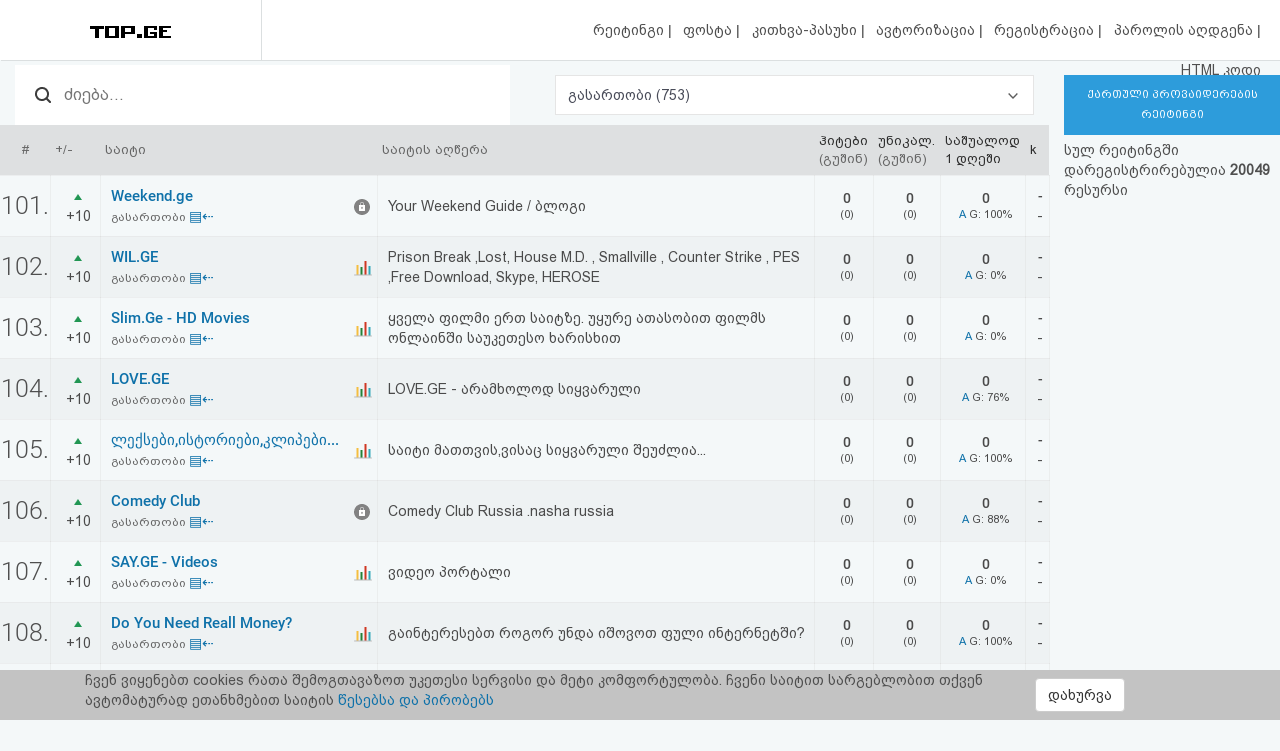

--- FILE ---
content_type: text/html; charset=UTF-8
request_url: https://top.ge/cat/18/91286/%E1%83%92%E1%83%90%E1%83%A1%E1%83%90%E1%83%A0%E1%83%97%E1%83%9D%E1%83%91%E1%83%98
body_size: 10429
content:
<!DOCTYPE html>
<head>
  <!-- no cache headers -->
  <meta http-equiv="Pragma" content="no-cache">
  <meta http-equiv="Expires" content="-1">
  <meta http-equiv="Cache-Control" content="no-cache">
  <!-- end no cache headers -->
  <meta name="viewport" content="width=device-width, initial-scale=1">
  <meta name="keywords" content="TOP.GE - Rating">
  <meta name="description" content="TOP.GE - Rating">
  <meta og:image="description" content="TOP.GE - Rating">
  <meta name="propeller" content="4b950770898f63d3b424aa9adddb0f08">
  <meta property="og:url" content="http://top.ge/cat/18/91286/%E1%83%92%E1%83%90%E1%83%A1%E1%83%90%E1%83%A0%E1%83%97%E1%83%9D%E1%83%91%E1%83%98" />
  <meta property="og:type" content="website" />
  <meta property="og:title" content="TOP.GE გასართობი" />
  <meta property="og:description" content="TOP.GE - Rating" />
  <meta property="og:image" content="http://top.ge/meta_f.png" />
  <title>TOP.GE გასართობი</title>
  <meta http-equiv="Content-Type" content="text/html; charset=utf-8">
  <meta property="fb:admins" content="1572412863" />
  <link rel="apple-touch-icon" sizes="180x180" href="/source/favs/apple-touch-icon.png">
  <link rel="icon" type="image/png" sizes="32x32" href="/source/favs/favicon-32x32.png">
  <link rel="icon" type="image/png" sizes="16x16" href="/source/favs/favicon-16x16.png">
  <link rel="manifest" href="/source/favs/site.webmanifest">
  <link rel="mask-icon" href="/source/favs/safari-pinned-tab.svg" color="#5bbad5">
  <meta name="msapplication-TileColor" content="#da532c">
  <meta name="theme-color" content="#ffffff">
  <link href="/source/css/bootstrap.min.css" rel="stylesheet">
  <link rel="stylesheet" type="text/css" href="/source/bootstrap-select-1.12.4/css/bootstrap-select.min.css">
  <link rel="stylesheet" type="text/css" href="/source/owl/owl.carousel.css">
  <link rel="stylesheet" type="text/css" href="/source/css/style.css">
  <link rel="stylesheet" type="text/css" href="/source/css/responsive.css">
  <script type="text/javascript" src="/source/js/jquery-2.2.4.min.js"></script>
  <link rel="stylesheet" href="/source/css/jquery-ui.css">
  <script src="https://code.jquery.com/ui/1.12.1/jquery-ui.js"></script>

    <script src="https://cdn.admixer.net/scripts3/loader2.js" async
        data-inv="//inv-nets.admixer.net/"
        data-r="single"
	data-sender="admixer"
        data-bundle="desktop">
    </script>


  <style type="text/css">

</style>
</head>
<body>
  <div class="cover_mn_bg"></div>
  <div class="top_banner_holder">

  </div>
  <header class="top_header hidden-xs" style="margin-bottom: 5px;">
    <div class="rectangle_3">
      <a href="/"><img src="/source/img/logo.gif"></a>
    </div>
    <div class="rectangle_2">

    </div>
    <div class="rectangle_1">
      <ul class="pg1">
        <li><a href="/"> რეიტინგი </a> | </li>
        <li><a target="_blank" href="https://mail.top.ge/mail/"> ფოსტა </a> | </li>
        <li><a href="/faq"> კითხვა-პასუხი </a> | </li>
                  <li><a href="/login"> ავტორიზაცია </a> | </li>
          <li><a href="/register/step_one"> რეგისტრაცია </a> | </li>
          <li><a href="/recover_password"> პაროლის აღდგენა </a> |</li>
                <li><a href="/html_code"> HTML კოდი </a></li>
      </ul>
    </div>
  </header>
  <div class="hidden-xs">
    

<!-- <div style="display: flex; justify-content: center; width: 100%;"> -->
<!-- <iframe frameborder="0" scrolling="no" style="border: none;width: 100%;" src="https://open5.myvideo.ge/delivery/afrs.php?zoneid=228"></iframe> -->

	<div style="max-width: 100%; justify-content: center; box-sizing: border-box;">
<!--	<div style="width: 100%"> -->
<!--	<div style="justify-content: center;"> -->
	

	<!--
	<script type="text/javascript" src="https://adx.adform.net/adx/?mid=1634568&rnd=1802410"></script>
	-->

	<!--
	<script src="https://cdn.admixer.net/scripts3/loader2.js" async
        data-sender="admixer"
        data-inv="//inv-nets.admixer.net/"
        data-r="always"
        data-bundle="desktop"></script>
<div id="admixer_async_545884626" data-zone="272f3b77-8ab4-4fab-85b6-dfdf0571a9a4" data-sender="admixer"></div>
<script>(window.globalAmlAds = window.globalAmlAds || []).push('admixer_async_545884626')</script>
	-->


<!--  /*  es aris baneris kodi romelsac gamoakvs img baneri   */ -->
<a href='https://sab.fast.ge/www/delivery/ck.php?oaparams=2__bannerid=946__zoneid=55__cb=7107bae3b7__oadest=https%3A%2F%2Frehost.ge%2Fchristmas-2026%2F%3Futm_source%3Dtopge2026%26utm_campaign%3Dny2026%26utm_medium%3Dreferral' target='_blank'><img src='https://sab.fast.ge/www/delivery/avw.php?zoneid=55&amp;cb=7511621&amp;n=ad1d94ef' border='0' width='100%' alt='' /></a>


	</div>
<!-- </div> -->

  </div>
  <div id="mySidenav" class="sidenav">
        <ul>
      <li style="height: 0"><a href="javascript:void(0)" class="closebtn" onclick="closeNav()"></a></li>
            <li><a  href="/"> რეიტინგი (მთავარი) </a></li>
      <!-- <li><a  href="#"> კატეგორიები </a></li> -->
      <li><a target="_blank" href="https://mail.top.ge/mail/"> ფოსტა </a></li>
      <li><a  href="/faq"> კითხვა-პასუხი </a></li>
              <li><a  href="/login"> ავტორიზაცია </a></li>
        <li><a  href="/register/step_one"> რეგისტრაცია </a></li>
        <li><a  href="/recover_password"> პაროლის აღდგენა </a></li>
            <li><a  href="/html_code"> HTML კოდი </a></li>
      <li><a  href="/legal"> სალიცენზიო შეთანხმება და პასუხისმგებლობის უარყოფა </a></li>
    </ul>
  </div>

  <div class="row mobs_ls hidden-lg">
    <div class="srs_s">
      <div class="col-xs-2">
        <span onclick="openNav()">
          <div class="burger_menu">
            <div class="bar1"></div>
            <div class="bar2"></div>
            <div class="bar3"></div>
          </div>
        </span>
      </div>
      <div class="col-xs-8">
        <a href="/" class="hdr_lgs"><h3><img src="/source/img/logo.gif"></h3></a>
      </div>
      <div class="col-xs-2">
        <label for="search_input" class="btn-srch search-button">
          <img style="line-height: normal;" src="/source/img/search.svg">
          <span>ძიება</span>
        </label>
      </div>
      <div id="search_holder" class="">
        <div class="flex align-items--center">
          <a class="close-search">
            <img src="/source/img/search-close.svg">
          </a>
          <form action="/search" id="search_form" method="GET">
            <input type="text" class="search_input" id="search_input" placeholder=" საძიებო სიტყვა ან ფრაზა" name="q" value="">
          </form>
          <div class="clear-search">
            <img src="/source/img/close.svg" width="12">
          </div>
        </div>
      </div>
    </div>
  </div>
      <script type="text/javascript" src="/source/default.js"></script>
  <script language="JavaScript">
    function where_more(x,y,ip) {
      window.open("/where_morea/"+ip, "wheremore", "toolbar=no,scrollbars=yes,resizable=yes,width="+x+",height="+y);
    }
  </script>
  <script language="JavaScript">
    function hist_complete(x,y,ip) {
      window.open("hist_complete.php?ID="+ip, "wheremore", "toolbar=no,scrollbars=yes,resizable=yes,width="+x+",height="+y);
    }
  </script>

  <script>
    $( function() {
      $( "#accordion" ).accordion({
        collapsible: true
      });
    } );
  </script>
  <section class="content-wrapper">

<!-- <table cellspacing="1" cellpadding="0" bgcolor="#9f9f9f" width="99%"><tr><td>
	<table bgcolor="#F7F7F7" border="0" cellpadding="3" width="100%">
	<tr><td align='left' ><font class='bef'>
	<a href="index.php"><b>TOP.GE</b></a> -> <a href="index.php?h=91286"><b>რეიტინგი</b></a> -> <font class='catname'>კატეგორია: გასართობი</font>
	</td>
	</tr>
</table>
</td></tr></table> -->
<!--  dziritadi statistikis cxrili -->
    <div class="row" style="margin-right: 0;">
      <div class="col-md-10 col-xs-12 padding_0">
        <div class="raiting_header csl_res">
          <div class="col-md-6 hidden-xs inp_desc">
       <form name="search" method="get" accept-charset="utf-8" action="/search">
      <input class="search_top_inp" type="text" name="q" size="20" placeholder="ძიება..." value="" autocomplete="off">
    </form>
      
    </div>
    <div class="col-md-6 padding_0 col-xs-12"> 
      <select name="category_select" class="selectpicker category_select">
        <option  value="/"> <a href="/"> ყველა </a> (<b>20049</b>) </option><option  value="/category/0/%E1%83%A1%E1%83%AE%E1%83%95%E1%83%90%E1%83%93%E1%83%90%E1%83%A1%E1%83%AE%E1%83%95%E1%83%90"> <a href="/category/0/%E1%83%A1%E1%83%AE%E1%83%95%E1%83%90%E1%83%93%E1%83%90%E1%83%A1%E1%83%AE%E1%83%95%E1%83%90"> სხვადასხვა </a> (<b>3134</b>) </option><option  value="/category/1/%E1%83%A1%E1%83%90%E1%83%A5%E1%83%90%E1%83%A0%E1%83%97%E1%83%95%E1%83%94%E1%83%9A%E1%83%9D+%E1%83%93%E1%83%90+%E1%83%A0%E1%83%94%E1%83%92%E1%83%98%E1%83%9D%E1%83%9C%E1%83%94%E1%83%91%E1%83%98"> <a href="/category/1/%E1%83%A1%E1%83%90%E1%83%A5%E1%83%90%E1%83%A0%E1%83%97%E1%83%95%E1%83%94%E1%83%9A%E1%83%9D+%E1%83%93%E1%83%90+%E1%83%A0%E1%83%94%E1%83%92%E1%83%98%E1%83%9D%E1%83%9C%E1%83%94%E1%83%91%E1%83%98"> საქართველო და რეგიონები </a> (<b>308</b>) </option><option  value="/category/2/%E1%83%9B%E1%83%97%E1%83%90%E1%83%95%E1%83%A0%E1%83%9D%E1%83%91%E1%83%90%2C+%E1%83%A1%E1%83%90%E1%83%9B%E1%83%98%E1%83%9C%E1%83%98%E1%83%A1%E1%83%A2%E1%83%A0%E1%83%9D%E1%83%94%E1%83%91%E1%83%98%2C+%E1%83%93%E1%83%94%E1%83%9E%E1%83%90%E1%83%A0%E1%83%A2%E1%83%90%E1%83%9B%E1%83%94%E1%83%9C%E1%83%A2%E1%83%94%E1%83%91%E1%83%98"> <a href="/category/2/%E1%83%9B%E1%83%97%E1%83%90%E1%83%95%E1%83%A0%E1%83%9D%E1%83%91%E1%83%90%2C+%E1%83%A1%E1%83%90%E1%83%9B%E1%83%98%E1%83%9C%E1%83%98%E1%83%A1%E1%83%A2%E1%83%A0%E1%83%9D%E1%83%94%E1%83%91%E1%83%98%2C+%E1%83%93%E1%83%94%E1%83%9E%E1%83%90%E1%83%A0%E1%83%A2%E1%83%90%E1%83%9B%E1%83%94%E1%83%9C%E1%83%A2%E1%83%94%E1%83%91%E1%83%98"> მთავრობა, სამინისტროები, დეპარტამენტები </a> (<b>146</b>) </option><option  value="/category/3/%E1%83%A1%E1%83%90%E1%83%94%E1%83%9A%E1%83%A9%E1%83%9D%E1%83%94%E1%83%91%E1%83%98"> <a href="/category/3/%E1%83%A1%E1%83%90%E1%83%94%E1%83%9A%E1%83%A9%E1%83%9D%E1%83%94%E1%83%91%E1%83%98"> საელჩოები </a> (<b>1</b>) </option><option  value="/category/4/%E1%83%91%E1%83%98%E1%83%96%E1%83%9C%E1%83%94%E1%83%A1%E1%83%98%2C+%E1%83%99%E1%83%9D%E1%83%9B%E1%83%94%E1%83%A0%E1%83%AA%E1%83%98%E1%83%90%2C+%E1%83%A0%E1%83%94%E1%83%99%E1%83%9A%E1%83%90%E1%83%9B%E1%83%90"> <a href="/category/4/%E1%83%91%E1%83%98%E1%83%96%E1%83%9C%E1%83%94%E1%83%A1%E1%83%98%2C+%E1%83%99%E1%83%9D%E1%83%9B%E1%83%94%E1%83%A0%E1%83%AA%E1%83%98%E1%83%90%2C+%E1%83%A0%E1%83%94%E1%83%99%E1%83%9A%E1%83%90%E1%83%9B%E1%83%90"> ბიზნესი, კომერცია, რეკლამა </a> (<b>1632</b>) </option><option  value="/category/5/%E1%83%91%E1%83%90%E1%83%9C%E1%83%99%E1%83%94%E1%83%91%E1%83%98+%E1%83%93%E1%83%90+%E1%83%A4%E1%83%98%E1%83%9C%E1%83%90%E1%83%9C%E1%83%A1%E1%83%94%E1%83%91%E1%83%98"> <a href="/category/5/%E1%83%91%E1%83%90%E1%83%9C%E1%83%99%E1%83%94%E1%83%91%E1%83%98+%E1%83%93%E1%83%90+%E1%83%A4%E1%83%98%E1%83%9C%E1%83%90%E1%83%9C%E1%83%A1%E1%83%94%E1%83%91%E1%83%98"> ბანკები და ფინანსები </a> (<b>117</b>) </option><option  value="/category/6/%E1%83%99%E1%83%9D%E1%83%9B%E1%83%9E%E1%83%90%E1%83%9C%E1%83%98%E1%83%94%E1%83%91%E1%83%98"> <a href="/category/6/%E1%83%99%E1%83%9D%E1%83%9B%E1%83%9E%E1%83%90%E1%83%9C%E1%83%98%E1%83%94%E1%83%91%E1%83%98"> კომპანიები </a> (<b>635</b>) </option><option  value="/category/7/%E1%83%A1%E1%83%90%E1%83%9B%E1%83%90%E1%83%A0%E1%83%97%E1%83%90%E1%83%9A%E1%83%98%2C+%E1%83%90%E1%83%A0%E1%83%90%E1%83%A1%E1%83%90%E1%83%9B%E1%83%97%E1%83%90%E1%83%95%E1%83%A0%E1%83%9D%E1%83%91%E1%83%9D+%E1%83%9D%E1%83%A0%E1%83%92%E1%83%90%E1%83%9C%E1%83%98%E1%83%96%E1%83%90%E1%83%AA%E1%83%98%E1%83%94%E1%83%91%E1%83%98%2C+%E1%83%90%E1%83%A1%E1%83%9D%E1%83%AA%E1%83%98%E1%83%90%E1%83%AA%E1%83%98%E1%83%94%E1%83%91%E1%83%98%2C+%E1%83%99%E1%83%90%E1%83%95%E1%83%A8%E1%83%98%E1%83%A0%E1%83%94%E1%83%91%E1%83%98"> <a href="/category/7/%E1%83%A1%E1%83%90%E1%83%9B%E1%83%90%E1%83%A0%E1%83%97%E1%83%90%E1%83%9A%E1%83%98%2C+%E1%83%90%E1%83%A0%E1%83%90%E1%83%A1%E1%83%90%E1%83%9B%E1%83%97%E1%83%90%E1%83%95%E1%83%A0%E1%83%9D%E1%83%91%E1%83%9D+%E1%83%9D%E1%83%A0%E1%83%92%E1%83%90%E1%83%9C%E1%83%98%E1%83%96%E1%83%90%E1%83%AA%E1%83%98%E1%83%94%E1%83%91%E1%83%98%2C+%E1%83%90%E1%83%A1%E1%83%9D%E1%83%AA%E1%83%98%E1%83%90%E1%83%AA%E1%83%98%E1%83%94%E1%83%91%E1%83%98%2C+%E1%83%99%E1%83%90%E1%83%95%E1%83%A8%E1%83%98%E1%83%A0%E1%83%94%E1%83%91%E1%83%98"> სამართალი, არასამთავრობო ორგანიზაციები, ასოციაციები, კავშირები </a> (<b>454</b>) </option><option  value="/category/8/%E1%83%98%E1%83%9C%E1%83%A2%E1%83%94%E1%83%A0%E1%83%9C%E1%83%94%E1%83%A2%E1%83%98"> <a href="/category/8/%E1%83%98%E1%83%9C%E1%83%A2%E1%83%94%E1%83%A0%E1%83%9C%E1%83%94%E1%83%A2%E1%83%98"> ინტერნეტი </a> (<b>1058</b>) </option><option  value="/category/9/%E1%83%99%E1%83%9D%E1%83%9B%E1%83%9E%E1%83%98%E1%83%A3%E1%83%A2%E1%83%94%E1%83%A0%E1%83%94%E1%83%91%E1%83%98"> <a href="/category/9/%E1%83%99%E1%83%9D%E1%83%9B%E1%83%9E%E1%83%98%E1%83%A3%E1%83%A2%E1%83%94%E1%83%A0%E1%83%94%E1%83%91%E1%83%98"> კომპიუტერები </a> (<b>417</b>) </option><option  value="/category/10/%E1%83%9B%E1%83%9D%E1%83%9B%E1%83%A1%E1%83%90%E1%83%AE%E1%83%A3%E1%83%A0%E1%83%94%E1%83%91%E1%83%90"> <a href="/category/10/%E1%83%9B%E1%83%9D%E1%83%9B%E1%83%A1%E1%83%90%E1%83%AE%E1%83%A3%E1%83%A0%E1%83%94%E1%83%91%E1%83%90"> მომსახურება </a> (<b>1097</b>) </option><option  value="/category/11/%E1%83%B0%E1%83%9D%E1%83%A1%E1%83%A2%E1%83%98%E1%83%9C%E1%83%92%E1%83%98+%E1%83%93%E1%83%90+%E1%83%98%E1%83%9C%E1%83%A2%E1%83%94%E1%83%A0%E1%83%9C%E1%83%94%E1%83%A2+%E1%83%9E%E1%83%A0%E1%83%9D%E1%83%95%E1%83%90%E1%83%98%E1%83%93%E1%83%94%E1%83%A0%E1%83%94%E1%83%91%E1%83%98"> <a href="/category/11/%E1%83%B0%E1%83%9D%E1%83%A1%E1%83%A2%E1%83%98%E1%83%9C%E1%83%92%E1%83%98+%E1%83%93%E1%83%90+%E1%83%98%E1%83%9C%E1%83%A2%E1%83%94%E1%83%A0%E1%83%9C%E1%83%94%E1%83%A2+%E1%83%9E%E1%83%A0%E1%83%9D%E1%83%95%E1%83%90%E1%83%98%E1%83%93%E1%83%94%E1%83%A0%E1%83%94%E1%83%91%E1%83%98"> ჰოსტინგი და ინტერნეტ პროვაიდერები </a> (<b>154</b>) </option><option  value="/category/12/%E1%83%94%E1%83%9A%E1%83%94%E1%83%A5%E1%83%A2%E1%83%A0%E1%83%9D%E1%83%9C%E1%83%A3%E1%83%9A%E1%83%98+%E1%83%99%E1%83%9D%E1%83%9B%E1%83%94%E1%83%A0%E1%83%AA%E1%83%98%E1%83%90"> <a href="/category/12/%E1%83%94%E1%83%9A%E1%83%94%E1%83%A5%E1%83%A2%E1%83%A0%E1%83%9D%E1%83%9C%E1%83%A3%E1%83%9A%E1%83%98+%E1%83%99%E1%83%9D%E1%83%9B%E1%83%94%E1%83%A0%E1%83%AA%E1%83%98%E1%83%90"> ელექტრონული კომერცია </a> (<b>841</b>) </option><option  value="/category/13/%E1%83%93%E1%83%98%E1%83%96%E1%83%90%E1%83%98%E1%83%9C%E1%83%98"> <a href="/category/13/%E1%83%93%E1%83%98%E1%83%96%E1%83%90%E1%83%98%E1%83%9C%E1%83%98"> დიზაინი </a> (<b>494</b>) </option><option  value="/category/14/%E1%83%9B%E1%83%A0%E1%83%94%E1%83%AC%E1%83%95%E1%83%94%E1%83%9A%E1%83%9D%E1%83%91%E1%83%90+%E1%83%93%E1%83%90+%E1%83%A2%E1%83%94%E1%83%A5%E1%83%9C%E1%83%9D%E1%83%9A%E1%83%9D%E1%83%92%E1%83%98%E1%83%94%E1%83%91%E1%83%98"> <a href="/category/14/%E1%83%9B%E1%83%A0%E1%83%94%E1%83%AC%E1%83%95%E1%83%94%E1%83%9A%E1%83%9D%E1%83%91%E1%83%90+%E1%83%93%E1%83%90+%E1%83%A2%E1%83%94%E1%83%A5%E1%83%9C%E1%83%9D%E1%83%9A%E1%83%9D%E1%83%92%E1%83%98%E1%83%94%E1%83%91%E1%83%98"> მრეწველობა და ტექნოლოგიები </a> (<b>332</b>) </option><option  value="/category/15/%E1%83%92%E1%83%90%E1%83%93%E1%83%90%E1%83%96%E1%83%98%E1%83%93%E1%83%95%E1%83%90"> <a href="/category/15/%E1%83%92%E1%83%90%E1%83%93%E1%83%90%E1%83%96%E1%83%98%E1%83%93%E1%83%95%E1%83%90"> გადაზიდვა </a> (<b>152</b>) </option><option  value="/category/16/%E1%83%9B%E1%83%9D%E1%83%92%E1%83%96%E1%83%90%E1%83%A3%E1%83%A0%E1%83%9D%E1%83%91%E1%83%90+%E1%83%93%E1%83%90+%E1%83%A1%E1%83%90%E1%83%A1%E1%83%A2%E1%83%A3%E1%83%9B%E1%83%A0%E1%83%9D%E1%83%94%E1%83%91%E1%83%98"> <a href="/category/16/%E1%83%9B%E1%83%9D%E1%83%92%E1%83%96%E1%83%90%E1%83%A3%E1%83%A0%E1%83%9D%E1%83%91%E1%83%90+%E1%83%93%E1%83%90+%E1%83%A1%E1%83%90%E1%83%A1%E1%83%A2%E1%83%A3%E1%83%9B%E1%83%A0%E1%83%9D%E1%83%94%E1%83%91%E1%83%98"> მოგზაურობა და სასტუმროები </a> (<b>973</b>) </option><option  value="/category/17/%E1%83%9B%E1%83%94%E1%83%AA%E1%83%9C%E1%83%98%E1%83%94%E1%83%A0%E1%83%94%E1%83%91%E1%83%90+%E1%83%93%E1%83%90+%E1%83%92%E1%83%90%E1%83%9C%E1%83%90%E1%83%97%E1%83%9A%E1%83%94%E1%83%91%E1%83%90"> <a href="/category/17/%E1%83%9B%E1%83%94%E1%83%AA%E1%83%9C%E1%83%98%E1%83%94%E1%83%A0%E1%83%94%E1%83%91%E1%83%90+%E1%83%93%E1%83%90+%E1%83%92%E1%83%90%E1%83%9C%E1%83%90%E1%83%97%E1%83%9A%E1%83%94%E1%83%91%E1%83%90"> მეცნიერება და განათლება </a> (<b>993</b>) </option><option selected="" value="/category/18/%E1%83%92%E1%83%90%E1%83%A1%E1%83%90%E1%83%A0%E1%83%97%E1%83%9D%E1%83%91%E1%83%98"> <a href="/category/18/%E1%83%92%E1%83%90%E1%83%A1%E1%83%90%E1%83%A0%E1%83%97%E1%83%9D%E1%83%91%E1%83%98"> გასართობი </a> (<b>753</b>) </option><option  value="/category/19/%E1%83%97%E1%83%90%E1%83%9B%E1%83%90%E1%83%A8%E1%83%94%E1%83%91%E1%83%98"> <a href="/category/19/%E1%83%97%E1%83%90%E1%83%9B%E1%83%90%E1%83%A8%E1%83%94%E1%83%91%E1%83%98"> თამაშები </a> (<b>993</b>) </option><option  value="/category/20/%E1%83%9B%E1%83%A3%E1%83%A1%E1%83%98%E1%83%99%E1%83%90"> <a href="/category/20/%E1%83%9B%E1%83%A3%E1%83%A1%E1%83%98%E1%83%99%E1%83%90"> მუსიკა </a> (<b>279</b>) </option><option  value="/category/21/%E1%83%A1%E1%83%9E%E1%83%9D%E1%83%A0%E1%83%A2%E1%83%98"> <a href="/category/21/%E1%83%A1%E1%83%9E%E1%83%9D%E1%83%A0%E1%83%A2%E1%83%98"> სპორტი </a> (<b>856</b>) </option><option  value="/category/22/%E1%83%91%E1%83%90%E1%83%95%E1%83%A8%E1%83%95%E1%83%94%E1%83%91%E1%83%98"> <a href="/category/22/%E1%83%91%E1%83%90%E1%83%95%E1%83%A8%E1%83%95%E1%83%94%E1%83%91%E1%83%98"> ბავშვები </a> (<b>115</b>) </option><option  value="/category/23/%E1%83%90%E1%83%95%E1%83%A2%E1%83%9D+%E1%83%9B%E1%83%9D%E1%83%A2%E1%83%9D"> <a href="/category/23/%E1%83%90%E1%83%95%E1%83%A2%E1%83%9D+%E1%83%9B%E1%83%9D%E1%83%A2%E1%83%9D"> ავტო მოტო </a> (<b>556</b>) </option><option  value="/category/24/Adult"> <a href="/category/24/Adult"> Adult </a> (<b>52</b>) </option><option  value="/category/25/%E1%83%9E%E1%83%98%E1%83%A0%E1%83%90%E1%83%93%E1%83%98+%E1%83%92%E1%83%95%E1%83%94%E1%83%A0%E1%83%93%E1%83%94%E1%83%91%E1%83%98+%E1%83%93%E1%83%90+%E1%83%91%E1%83%9A%E1%83%9D%E1%83%92%E1%83%94%E1%83%91%E1%83%98"> <a href="/category/25/%E1%83%9E%E1%83%98%E1%83%A0%E1%83%90%E1%83%93%E1%83%98+%E1%83%92%E1%83%95%E1%83%94%E1%83%A0%E1%83%93%E1%83%94%E1%83%91%E1%83%98+%E1%83%93%E1%83%90+%E1%83%91%E1%83%9A%E1%83%9D%E1%83%92%E1%83%94%E1%83%91%E1%83%98"> პირადი გვერდები და ბლოგები </a> (<b>546</b>) </option><option  value="/category/26/%E1%83%99%E1%83%A3%E1%83%9A%E1%83%A2%E1%83%A3%E1%83%A0%E1%83%90%2C+%E1%83%AE%E1%83%94%E1%83%9A%E1%83%9D%E1%83%95%E1%83%9C%E1%83%94%E1%83%91%E1%83%90%2C+%E1%83%9A%E1%83%98%E1%83%A2%E1%83%94%E1%83%A0%E1%83%90%E1%83%A2%E1%83%A3%E1%83%A0%E1%83%90%2C+%E1%83%98%E1%83%A1%E1%83%A2%E1%83%9D%E1%83%A0%E1%83%98%E1%83%90"> <a href="/category/26/%E1%83%99%E1%83%A3%E1%83%9A%E1%83%A2%E1%83%A3%E1%83%A0%E1%83%90%2C+%E1%83%AE%E1%83%94%E1%83%9A%E1%83%9D%E1%83%95%E1%83%9C%E1%83%94%E1%83%91%E1%83%90%2C+%E1%83%9A%E1%83%98%E1%83%A2%E1%83%94%E1%83%A0%E1%83%90%E1%83%A2%E1%83%A3%E1%83%A0%E1%83%90%2C+%E1%83%98%E1%83%A1%E1%83%A2%E1%83%9D%E1%83%A0%E1%83%98%E1%83%90"> კულტურა, ხელოვნება, ლიტერატურა, ისტორია </a> (<b>572</b>) </option><option  value="/category/27/%E1%83%AF%E1%83%90%E1%83%9C%E1%83%9B%E1%83%A0%E1%83%97%E1%83%94%E1%83%9A%E1%83%9D%E1%83%91%E1%83%90+%E1%83%93%E1%83%90+%E1%83%9B%E1%83%94%E1%83%93%E1%83%98%E1%83%AA%E1%83%98%E1%83%9C%E1%83%90"> <a href="/category/27/%E1%83%AF%E1%83%90%E1%83%9C%E1%83%9B%E1%83%A0%E1%83%97%E1%83%94%E1%83%9A%E1%83%9D%E1%83%91%E1%83%90+%E1%83%93%E1%83%90+%E1%83%9B%E1%83%94%E1%83%93%E1%83%98%E1%83%AA%E1%83%98%E1%83%9C%E1%83%90"> ჯანმრთელობა და მედიცინა </a> (<b>573</b>) </option><option  value="/category/28/%E1%83%90%E1%83%AE%E1%83%90%E1%83%9A%E1%83%98+%E1%83%90%E1%83%9B%E1%83%91%E1%83%94%E1%83%91%E1%83%98%2C+%E1%83%9B%E1%83%94%E1%83%93%E1%83%98%E1%83%90%2C+%E1%83%A2%E1%83%94%E1%83%9A%E1%83%94%E1%83%95%E1%83%98%E1%83%96%E1%83%98%E1%83%90%2C+%E1%83%A0%E1%83%90%E1%83%93%E1%83%98%E1%83%9D"> <a href="/category/28/%E1%83%90%E1%83%AE%E1%83%90%E1%83%9A%E1%83%98+%E1%83%90%E1%83%9B%E1%83%91%E1%83%94%E1%83%91%E1%83%98%2C+%E1%83%9B%E1%83%94%E1%83%93%E1%83%98%E1%83%90%2C+%E1%83%A2%E1%83%94%E1%83%9A%E1%83%94%E1%83%95%E1%83%98%E1%83%96%E1%83%98%E1%83%90%2C+%E1%83%A0%E1%83%90%E1%83%93%E1%83%98%E1%83%9D"> ახალი ამბები, მედია, ტელევიზია, რადიო </a> (<b>1537</b>) </option><option  value="/category/29/%E1%83%9E%E1%83%9D%E1%83%9A%E1%83%98%E1%83%A2%E1%83%98%E1%83%99%E1%83%90"> <a href="/category/29/%E1%83%9E%E1%83%9D%E1%83%9A%E1%83%98%E1%83%A2%E1%83%98%E1%83%99%E1%83%90"> პოლიტიკა </a> (<b>118</b>) </option><option  value="/category/30/%E1%83%A0%E1%83%94%E1%83%9A%E1%83%98%E1%83%92%E1%83%98%E1%83%90"> <a href="/category/30/%E1%83%A0%E1%83%94%E1%83%9A%E1%83%98%E1%83%92%E1%83%98%E1%83%90"> რელიგია </a> (<b>161</b>) </option>      </select> 
    </div>
</div>  
<div class="raiting_holder">
  <table class="raiting_table">
    <thead>
      <tr>
        <td>
          #
        </td>
        <td>
          +/-
        </td>
        <td>
          საიტი
        </td>
        <td>

        </td>
        <td class="hidden-xs ipad_hidden">
          საიტის აღწერა
        </td>
        <td class="hidden-xs">
          <span class="black_txt">ჰიტები</span>
          <br>
          (გუშინ)
        </td>
        <td>
          <span class="black_txt">უნიკალ.</span>
          <br>
          (გუშინ)
        </td>
        <td class="hidden-xs">
          <span class="black_txt">
            საშუალოდ
            <br>
            1 დღეში
          </span>
        </td>
        <td class="hidden-xs ipad_hidden">
          <span class="black_txt">k</span>
        </td>
      </tr>
    </thead>
    
      <tr  style='background-color:transparent;' id='st_30300'>
      <td class=' row_id' >
      <a name='30300'></a>
      101.
      </td>
      <td class=' tr_middle tr_paddings text_center' style='width:50px;'>
      <img src="/source/img/raiting_up.png" border="0" alt="up"> +10
      </td>    <td  class="tr_paddings" style="border-right: transparent !important;">
    <a class="stie_title" href="http://weekend.ge" target="_blank" onmouseover="showhint('<center>&lt;img src=&quot;/thumbs/30300.jpg&quot;</center><b>დღეს:</b>  0 ჰიტები, 0 ვიზიტორები<br/>', this, event, '320px');">Weekend.ge</a>
    <br>
    <a class="cat_name_list" href="/cat/18/30300/%E1%83%92%E1%83%90%E1%83%A1%E1%83%90%E1%83%A0%E1%83%97%E1%83%9D%E1%83%91%E1%83%98#30300">
    გასართობი    </a>
    <a href="/h/30300#30300" title="ნახეთ საიტის პოზიცია საერთო რეიტინგში"><font class="smcatname">▤⇠</font></a>
    </td>
    
    <td class='tr_middle tr_paddings' ><a href='/stat/30300'><img src='/source/img/lock.svg' alt='stat'></a></td>
    <td  class='tr_paddings desc_pd hidden-xs ipad_hidden'>Your Weekend Guide / ბლოგი</td>
    <td  class='tr_paddings number_fr hidden-xs text_center'>
    <span class='stat_now_big'>0</span><br>
    (0)
    </td>
    <td  class='tr_paddings number_fr text_center'>
    <span class='stat_now_big'>0</span><br>
    (0)
    </td>
    <td  class='tr_paddings number_fr hidden-xs text_center'>
    <span class='stat_now_big'>0</span><br>
    <a class='to_mdl_s' href="#" data-s_id='30300' data-ttitle='Weekend.ge (http://weekend.ge)' title='ანალიტიკა: კიდევ რომელ საიტებს სტუმრობს ყველაზე ხშირად თქვენი საიტის აუდიტორია'>A</a>
    <span title='გასული 2 დღის სტატისტიკის მიხედვით საქართველოდან შემოსული მომხმარებლების პროცენტული მაჩვენებელია: 100%'>G: 100%</span>
    </td>
    <td  class='tr_paddings hidden-xs ipad_hidden text_center'>
    <span class='stat_now_big'>-</span><br/>
    -
    </td>
    </tr>

      <tr  style='background-color:#dee0e145;' id='st_30289'>
      <td class=' row_id' >
      <a name='30289'></a>
      102.
      </td>
      <td class=' tr_middle tr_paddings text_center' style='width:50px;'>
      <img src="/source/img/raiting_up.png" border="0" alt="up"> +10
      </td>    <td  class="tr_paddings" style="border-right: transparent !important;">
    <a class="stie_title" href="http://www.wil.ge" target="_blank" onmouseover="showhint('<center>&lt;img src=&quot;/thumbs/30289.jpg&quot;</center><b>დღეს:</b>  0 ჰიტები, 0 ვიზიტორები<br/>', this, event, '320px');">WIL.GE</a>
    <br>
    <a class="cat_name_list" href="/cat/18/30289/%E1%83%92%E1%83%90%E1%83%A1%E1%83%90%E1%83%A0%E1%83%97%E1%83%9D%E1%83%91%E1%83%98#30289">
    გასართობი    </a>
    <a href="/h/30289#30289" title="ნახეთ საიტის პოზიცია საერთო რეიტინგში"><font class="smcatname">▤⇠</font></a>
    </td>
    
    <td class='tr_middle tr_paddings' ><a href='/stat/30289'><img src='/source/img/stats.svg' alt='stat'></a></td>
    <td  class='tr_paddings desc_pd hidden-xs ipad_hidden'>Prison  Break ,Lost, House M.D. , Smallville , Counter Strike , PES ,Free Download, Skype, HEROSE</td>
    <td  class='tr_paddings number_fr hidden-xs text_center'>
    <span class='stat_now_big'>0</span><br>
    (0)
    </td>
    <td  class='tr_paddings number_fr text_center'>
    <span class='stat_now_big'>0</span><br>
    (0)
    </td>
    <td  class='tr_paddings number_fr hidden-xs text_center'>
    <span class='stat_now_big'>0</span><br>
    <a class='to_mdl_s' href="#" data-s_id='30289' data-ttitle='WIL.GE (http://www.wil.ge)' title='ანალიტიკა: კიდევ რომელ საიტებს სტუმრობს ყველაზე ხშირად თქვენი საიტის აუდიტორია'>A</a>
    <span title='გასული 2 დღის სტატისტიკის მიხედვით საქართველოდან შემოსული მომხმარებლების პროცენტული მაჩვენებელია: 0%'>G: 0%</span>
    </td>
    <td  class='tr_paddings hidden-xs ipad_hidden text_center'>
    <span class='stat_now_big'>-</span><br/>
    -
    </td>
    </tr>

      <tr  style='background-color:transparent;' id='st_30312'>
      <td class=' row_id' >
      <a name='30312'></a>
      103.
      </td>
      <td class=' tr_middle tr_paddings text_center' style='width:50px;'>
      <img src="/source/img/raiting_up.png" border="0" alt="up"> +10
      </td>    <td  class="tr_paddings" style="border-right: transparent !important;">
    <a class="stie_title" href="http://www.slim.ge" target="_blank" onmouseover="showhint('<center>&lt;img src=&quot;/thumbs/30312.jpg&quot;</center><b>დღეს:</b>  0 ჰიტები, 0 ვიზიტორები<br/>', this, event, '320px');">Slim.Ge - HD Movies</a>
    <br>
    <a class="cat_name_list" href="/cat/18/30312/%E1%83%92%E1%83%90%E1%83%A1%E1%83%90%E1%83%A0%E1%83%97%E1%83%9D%E1%83%91%E1%83%98#30312">
    გასართობი    </a>
    <a href="/h/30312#30312" title="ნახეთ საიტის პოზიცია საერთო რეიტინგში"><font class="smcatname">▤⇠</font></a>
    </td>
    
    <td class='tr_middle tr_paddings' ><a href='/stat/30312'><img src='/source/img/stats.svg' alt='stat'></a></td>
    <td  class='tr_paddings desc_pd hidden-xs ipad_hidden'>ყველა ფილმი ერთ საიტზე. უყურე ათასობით ფილმს ონლაინში საუკეთესო ხარისხით</td>
    <td  class='tr_paddings number_fr hidden-xs text_center'>
    <span class='stat_now_big'>0</span><br>
    (0)
    </td>
    <td  class='tr_paddings number_fr text_center'>
    <span class='stat_now_big'>0</span><br>
    (0)
    </td>
    <td  class='tr_paddings number_fr hidden-xs text_center'>
    <span class='stat_now_big'>0</span><br>
    <a class='to_mdl_s' href="#" data-s_id='30312' data-ttitle='Slim.Ge - HD Movies (http://www.slim.ge)' title='ანალიტიკა: კიდევ რომელ საიტებს სტუმრობს ყველაზე ხშირად თქვენი საიტის აუდიტორია'>A</a>
    <span title='გასული 2 დღის სტატისტიკის მიხედვით საქართველოდან შემოსული მომხმარებლების პროცენტული მაჩვენებელია: 0%'>G: 0%</span>
    </td>
    <td  class='tr_paddings hidden-xs ipad_hidden text_center'>
    <span class='stat_now_big'>-</span><br/>
    -
    </td>
    </tr>

      <tr  style='background-color:#dee0e145;' id='st_30475'>
      <td class=' row_id' >
      <a name='30475'></a>
      104.
      </td>
      <td class=' tr_middle tr_paddings text_center' style='width:50px;'>
      <img src="/source/img/raiting_up.png" border="0" alt="up"> +10
      </td>    <td  class="tr_paddings" style="border-right: transparent !important;">
    <a class="stie_title" href="http://www.love.ge" target="_blank" onmouseover="showhint('<center>&lt;img src=&quot;/thumbs/30475.jpg&quot;</center><b>დღეს:</b>  0 ჰიტები, 0 ვიზიტორები<br/>', this, event, '320px');">LOVE.GE</a>
    <br>
    <a class="cat_name_list" href="/cat/18/30475/%E1%83%92%E1%83%90%E1%83%A1%E1%83%90%E1%83%A0%E1%83%97%E1%83%9D%E1%83%91%E1%83%98#30475">
    გასართობი    </a>
    <a href="/h/30475#30475" title="ნახეთ საიტის პოზიცია საერთო რეიტინგში"><font class="smcatname">▤⇠</font></a>
    </td>
    
    <td class='tr_middle tr_paddings' ><a href='/stat/30475'><img src='/source/img/stats.svg' alt='stat'></a></td>
    <td  class='tr_paddings desc_pd hidden-xs ipad_hidden'>LOVE.GE - არამხოლოდ სიყვარული</td>
    <td  class='tr_paddings number_fr hidden-xs text_center'>
    <span class='stat_now_big'>0</span><br>
    (0)
    </td>
    <td  class='tr_paddings number_fr text_center'>
    <span class='stat_now_big'>0</span><br>
    (0)
    </td>
    <td  class='tr_paddings number_fr hidden-xs text_center'>
    <span class='stat_now_big'>0</span><br>
    <a class='to_mdl_s' href="#" data-s_id='30475' data-ttitle='LOVE.GE (http://www.love.ge)' title='ანალიტიკა: კიდევ რომელ საიტებს სტუმრობს ყველაზე ხშირად თქვენი საიტის აუდიტორია'>A</a>
    <span title='გასული 2 დღის სტატისტიკის მიხედვით საქართველოდან შემოსული მომხმარებლების პროცენტული მაჩვენებელია: 76%'>G: 76%</span>
    </td>
    <td  class='tr_paddings hidden-xs ipad_hidden text_center'>
    <span class='stat_now_big'>-</span><br/>
    -
    </td>
    </tr>

      <tr  style='background-color:transparent;' id='st_30459'>
      <td class=' row_id' >
      <a name='30459'></a>
      105.
      </td>
      <td class=' tr_middle tr_paddings text_center' style='width:50px;'>
      <img src="/source/img/raiting_up.png" border="0" alt="up"> +10
      </td>    <td  class="tr_paddings" style="border-right: transparent !important;">
    <a class="stie_title" href="http://love.blog.ge" target="_blank" onmouseover="showhint('<center>&lt;img src=&quot;/thumbs/30459.jpg&quot;</center><b>დღეს:</b>  0 ჰიტები, 0 ვიზიტორები<br/>', this, event, '320px');">ლექსები,ისტორიები,კლიპები...</a>
    <br>
    <a class="cat_name_list" href="/cat/18/30459/%E1%83%92%E1%83%90%E1%83%A1%E1%83%90%E1%83%A0%E1%83%97%E1%83%9D%E1%83%91%E1%83%98#30459">
    გასართობი    </a>
    <a href="/h/30459#30459" title="ნახეთ საიტის პოზიცია საერთო რეიტინგში"><font class="smcatname">▤⇠</font></a>
    </td>
    
    <td class='tr_middle tr_paddings' ><a href='/stat/30459'><img src='/source/img/stats.svg' alt='stat'></a></td>
    <td  class='tr_paddings desc_pd hidden-xs ipad_hidden'>საიტი მათთვის,ვისაც სიყვარული შეუძლია...</td>
    <td  class='tr_paddings number_fr hidden-xs text_center'>
    <span class='stat_now_big'>0</span><br>
    (0)
    </td>
    <td  class='tr_paddings number_fr text_center'>
    <span class='stat_now_big'>0</span><br>
    (0)
    </td>
    <td  class='tr_paddings number_fr hidden-xs text_center'>
    <span class='stat_now_big'>0</span><br>
    <a class='to_mdl_s' href="#" data-s_id='30459' data-ttitle='ლექსები,ისტორიები,კლიპები... (http://love.blog.ge)' title='ანალიტიკა: კიდევ რომელ საიტებს სტუმრობს ყველაზე ხშირად თქვენი საიტის აუდიტორია'>A</a>
    <span title='გასული 2 დღის სტატისტიკის მიხედვით საქართველოდან შემოსული მომხმარებლების პროცენტული მაჩვენებელია: 100%'>G: 100%</span>
    </td>
    <td  class='tr_paddings hidden-xs ipad_hidden text_center'>
    <span class='stat_now_big'>-</span><br/>
    -
    </td>
    </tr>

      <tr  style='background-color:#dee0e145;' id='st_30773'>
      <td class=' row_id' >
      <a name='30773'></a>
      106.
      </td>
      <td class=' tr_middle tr_paddings text_center' style='width:50px;'>
      <img src="/source/img/raiting_up.png" border="0" alt="up"> +10
      </td>    <td  class="tr_paddings" style="border-right: transparent !important;">
    <a class="stie_title" href="http://mpclub.ge" target="_blank" onmouseover="showhint('<center>&lt;img src=&quot;/thumbs/30773.jpg&quot;</center><b>დღეს:</b>  0 ჰიტები, 0 ვიზიტორები<br/>', this, event, '320px');">Comedy Club</a>
    <br>
    <a class="cat_name_list" href="/cat/18/30773/%E1%83%92%E1%83%90%E1%83%A1%E1%83%90%E1%83%A0%E1%83%97%E1%83%9D%E1%83%91%E1%83%98#30773">
    გასართობი    </a>
    <a href="/h/30773#30773" title="ნახეთ საიტის პოზიცია საერთო რეიტინგში"><font class="smcatname">▤⇠</font></a>
    </td>
    
    <td class='tr_middle tr_paddings' ><a href='/stat/30773'><img src='/source/img/lock.svg' alt='stat'></a></td>
    <td  class='tr_paddings desc_pd hidden-xs ipad_hidden'>Comedy Club Russia .nasha russia</td>
    <td  class='tr_paddings number_fr hidden-xs text_center'>
    <span class='stat_now_big'>0</span><br>
    (0)
    </td>
    <td  class='tr_paddings number_fr text_center'>
    <span class='stat_now_big'>0</span><br>
    (0)
    </td>
    <td  class='tr_paddings number_fr hidden-xs text_center'>
    <span class='stat_now_big'>0</span><br>
    <a class='to_mdl_s' href="#" data-s_id='30773' data-ttitle='Comedy Club (http://mpclub.ge)' title='ანალიტიკა: კიდევ რომელ საიტებს სტუმრობს ყველაზე ხშირად თქვენი საიტის აუდიტორია'>A</a>
    <span title='გასული 2 დღის სტატისტიკის მიხედვით საქართველოდან შემოსული მომხმარებლების პროცენტული მაჩვენებელია: 88%'>G: 88%</span>
    </td>
    <td  class='tr_paddings hidden-xs ipad_hidden text_center'>
    <span class='stat_now_big'>-</span><br/>
    -
    </td>
    </tr>

      <tr  style='background-color:transparent;' id='st_31154'>
      <td class=' row_id' >
      <a name='31154'></a>
      107.
      </td>
      <td class=' tr_middle tr_paddings text_center' style='width:50px;'>
      <img src="/source/img/raiting_up.png" border="0" alt="up"> +10
      </td>    <td  class="tr_paddings" style="border-right: transparent !important;">
    <a class="stie_title" href="http://say.ge" target="_blank" onmouseover="showhint('<center>&lt;img src=&quot;/thumbs/31154.jpg&quot;</center><b>დღეს:</b>  0 ჰიტები, 0 ვიზიტორები<br/>', this, event, '320px');">SAY.GE - Videos</a>
    <br>
    <a class="cat_name_list" href="/cat/18/31154/%E1%83%92%E1%83%90%E1%83%A1%E1%83%90%E1%83%A0%E1%83%97%E1%83%9D%E1%83%91%E1%83%98#31154">
    გასართობი    </a>
    <a href="/h/31154#31154" title="ნახეთ საიტის პოზიცია საერთო რეიტინგში"><font class="smcatname">▤⇠</font></a>
    </td>
    
    <td class='tr_middle tr_paddings' ><a href='/stat/31154'><img src='/source/img/stats.svg' alt='stat'></a></td>
    <td  class='tr_paddings desc_pd hidden-xs ipad_hidden'>ვიდეო პორტალი</td>
    <td  class='tr_paddings number_fr hidden-xs text_center'>
    <span class='stat_now_big'>0</span><br>
    (0)
    </td>
    <td  class='tr_paddings number_fr text_center'>
    <span class='stat_now_big'>0</span><br>
    (0)
    </td>
    <td  class='tr_paddings number_fr hidden-xs text_center'>
    <span class='stat_now_big'>0</span><br>
    <a class='to_mdl_s' href="#" data-s_id='31154' data-ttitle='SAY.GE - Videos (http://say.ge)' title='ანალიტიკა: კიდევ რომელ საიტებს სტუმრობს ყველაზე ხშირად თქვენი საიტის აუდიტორია'>A</a>
    <span title='გასული 2 დღის სტატისტიკის მიხედვით საქართველოდან შემოსული მომხმარებლების პროცენტული მაჩვენებელია: 0%'>G: 0%</span>
    </td>
    <td  class='tr_paddings hidden-xs ipad_hidden text_center'>
    <span class='stat_now_big'>-</span><br/>
    -
    </td>
    </tr>

      <tr  style='background-color:#dee0e145;' id='st_31778'>
      <td class=' row_id' >
      <a name='31778'></a>
      108.
      </td>
      <td class=' tr_middle tr_paddings text_center' style='width:50px;'>
      <img src="/source/img/raiting_up.png" border="0" alt="up"> +10
      </td>    <td  class="tr_paddings" style="border-right: transparent !important;">
    <a class="stie_title" href="http://4money.blog.ge" target="_blank" onmouseover="showhint('<center>&lt;img src=&quot;/thumbs/31778.jpg&quot;</center><b>დღეს:</b>  0 ჰიტები, 0 ვიზიტორები<br/>', this, event, '320px');">Do You Need Reall Money?</a>
    <br>
    <a class="cat_name_list" href="/cat/18/31778/%E1%83%92%E1%83%90%E1%83%A1%E1%83%90%E1%83%A0%E1%83%97%E1%83%9D%E1%83%91%E1%83%98#31778">
    გასართობი    </a>
    <a href="/h/31778#31778" title="ნახეთ საიტის პოზიცია საერთო რეიტინგში"><font class="smcatname">▤⇠</font></a>
    </td>
    
    <td class='tr_middle tr_paddings' ><a href='/stat/31778'><img src='/source/img/stats.svg' alt='stat'></a></td>
    <td  class='tr_paddings desc_pd hidden-xs ipad_hidden'>გაინტერესებთ როგორ უნდა იშოვოთ ფული ინტერნეტში?</td>
    <td  class='tr_paddings number_fr hidden-xs text_center'>
    <span class='stat_now_big'>0</span><br>
    (0)
    </td>
    <td  class='tr_paddings number_fr text_center'>
    <span class='stat_now_big'>0</span><br>
    (0)
    </td>
    <td  class='tr_paddings number_fr hidden-xs text_center'>
    <span class='stat_now_big'>0</span><br>
    <a class='to_mdl_s' href="#" data-s_id='31778' data-ttitle='Do You Need Reall Money? (http://4money.blog.ge)' title='ანალიტიკა: კიდევ რომელ საიტებს სტუმრობს ყველაზე ხშირად თქვენი საიტის აუდიტორია'>A</a>
    <span title='გასული 2 დღის სტატისტიკის მიხედვით საქართველოდან შემოსული მომხმარებლების პროცენტული მაჩვენებელია: 100%'>G: 100%</span>
    </td>
    <td  class='tr_paddings hidden-xs ipad_hidden text_center'>
    <span class='stat_now_big'>-</span><br/>
    -
    </td>
    </tr>

      <tr  style='background-color:transparent;' id='st_31843'>
      <td class=' row_id' >
      <a name='31843'></a>
      109.
      </td>
      <td class=' tr_middle tr_paddings text_center' style='width:50px;'>
      <img src="/source/img/raiting_up.png" border="0" alt="up"> +10
      </td>    <td  class="tr_paddings" style="border-right: transparent !important;">
    <a class="stie_title" href="http://just.ge/" target="_blank" onmouseover="showhint('<center>&lt;img src=&quot;/thumbs/31843.jpg&quot;</center><b>დღეს:</b>  0 ჰიტები, 0 ვიზიტორები<br/>', this, event, '320px');">JUST.GE</a>
    <br>
    <a class="cat_name_list" href="/cat/18/31843/%E1%83%92%E1%83%90%E1%83%A1%E1%83%90%E1%83%A0%E1%83%97%E1%83%9D%E1%83%91%E1%83%98#31843">
    გასართობი    </a>
    <a href="/h/31843#31843" title="ნახეთ საიტის პოზიცია საერთო რეიტინგში"><font class="smcatname">▤⇠</font></a>
    </td>
    
    <td class='tr_middle tr_paddings' ><a href='/stat/31843'><img src='/source/img/stats.svg' alt='stat'></a></td>
    <td  class='tr_paddings desc_pd hidden-xs ipad_hidden'>100% მუშა FTP, უახლესი ფილმები, თამაშები, სერიალები, ასევე HD, BD, DVD ფილმების დიდი არქივი</td>
    <td  class='tr_paddings number_fr hidden-xs text_center'>
    <span class='stat_now_big'>0</span><br>
    (0)
    </td>
    <td  class='tr_paddings number_fr text_center'>
    <span class='stat_now_big'>0</span><br>
    (0)
    </td>
    <td  class='tr_paddings number_fr hidden-xs text_center'>
    <span class='stat_now_big'>0</span><br>
    <a class='to_mdl_s' href="#" data-s_id='31843' data-ttitle='JUST.GE (http://just.ge/)' title='ანალიტიკა: კიდევ რომელ საიტებს სტუმრობს ყველაზე ხშირად თქვენი საიტის აუდიტორია'>A</a>
    <span title='გასული 2 დღის სტატისტიკის მიხედვით საქართველოდან შემოსული მომხმარებლების პროცენტული მაჩვენებელია: 72%'>G: 72%</span>
    </td>
    <td  class='tr_paddings hidden-xs ipad_hidden text_center'>
    <span class='stat_now_big'>-</span><br/>
    -
    </td>
    </tr>

      <tr  style='background-color:#dee0e145;' id='st_33268'>
      <td class=' row_id' >
      <a name='33268'></a>
      110.
      </td>
      <td class=' tr_middle tr_paddings text_center' style='width:50px;'>
      <img src="/source/img/raiting_up.png" border="0" alt="up"> +10
      </td>    <td  class="tr_paddings" style="border-right: transparent !important;">
    <a class="stie_title" href="http://forum18.ge" target="_blank" onmouseover="showhint('<center>&lt;img src=&quot;/thumbs/33268.jpg&quot;</center><b>დღეს:</b>  0 ჰიტები, 0 ვიზიტორები<br/>', this, event, '320px');">Forum18.ge</a>
    <br>
    <a class="cat_name_list" href="/cat/18/33268/%E1%83%92%E1%83%90%E1%83%A1%E1%83%90%E1%83%A0%E1%83%97%E1%83%9D%E1%83%91%E1%83%98#33268">
    გასართობი    </a>
    <a href="/h/33268#33268" title="ნახეთ საიტის პოზიცია საერთო რეიტინგში"><font class="smcatname">▤⇠</font></a>
    </td>
    
    <td class='tr_middle tr_paddings' ><a href='/stat/33268'><img src='/source/img/stats.svg' alt='stat'></a></td>
    <td  class='tr_paddings desc_pd hidden-xs ipad_hidden'>შემოგვიერთდი, - საქარველოში სექსუალური რევოლუცია დაიწყო!..</td>
    <td  class='tr_paddings number_fr hidden-xs text_center'>
    <span class='stat_now_big'>0</span><br>
    (0)
    </td>
    <td  class='tr_paddings number_fr text_center'>
    <span class='stat_now_big'>0</span><br>
    (0)
    </td>
    <td  class='tr_paddings number_fr hidden-xs text_center'>
    <span class='stat_now_big'>0</span><br>
    <a class='to_mdl_s' href="#" data-s_id='33268' data-ttitle='Forum18.ge (http://forum18.ge)' title='ანალიტიკა: კიდევ რომელ საიტებს სტუმრობს ყველაზე ხშირად თქვენი საიტის აუდიტორია'>A</a>
    <span title='გასული 2 დღის სტატისტიკის მიხედვით საქართველოდან შემოსული მომხმარებლების პროცენტული მაჩვენებელია: 100%'>G: 100%</span>
    </td>
    <td  class='tr_paddings hidden-xs ipad_hidden text_center'>
    <span class='stat_now_big'>-</span><br/>
    -
    </td>
    </tr>

      <tr  style='background-color:transparent;' id='st_32122'>
      <td class=' row_id' >
      <a name='32122'></a>
      111.
      </td>
      <td class=' tr_middle tr_paddings text_center' style='width:50px;'>
      <img src="/source/img/raiting_up.png" border="0" alt="up"> +10
      </td>    <td  class="tr_paddings" style="border-right: transparent !important;">
    <a class="stie_title" href="http://www.tv-loto.ge" target="_blank" onmouseover="showhint('<center>&lt;img src=&quot;/thumbs/32122.jpg&quot;</center><b>დღეს:</b>  0 ჰიტები, 0 ვიზიტორები<br/>', this, event, '320px');">ითამაშე და მოიგე</a>
    <br>
    <a class="cat_name_list" href="/cat/18/32122/%E1%83%92%E1%83%90%E1%83%A1%E1%83%90%E1%83%A0%E1%83%97%E1%83%9D%E1%83%91%E1%83%98#32122">
    გასართობი    </a>
    <a href="/h/32122#32122" title="ნახეთ საიტის პოზიცია საერთო რეიტინგში"><font class="smcatname">▤⇠</font></a>
    </td>
    
    <td class='tr_middle tr_paddings' ><a href='/stat/32122'><img src='/source/img/stats.svg' alt='stat'></a></td>
    <td  class='tr_paddings desc_pd hidden-xs ipad_hidden'>ითამაშე და მოიგე, ტვ-ლოტფ</td>
    <td  class='tr_paddings number_fr hidden-xs text_center'>
    <span class='stat_now_big'>0</span><br>
    (0)
    </td>
    <td  class='tr_paddings number_fr text_center'>
    <span class='stat_now_big'>0</span><br>
    (0)
    </td>
    <td  class='tr_paddings number_fr hidden-xs text_center'>
    <span class='stat_now_big'>0</span><br>
    <a class='to_mdl_s' href="#" data-s_id='32122' data-ttitle='ითამაშე და მოიგე (http://www.tv-loto.ge)' title='ანალიტიკა: კიდევ რომელ საიტებს სტუმრობს ყველაზე ხშირად თქვენი საიტის აუდიტორია'>A</a>
    <span title='გასული 2 დღის სტატისტიკის მიხედვით საქართველოდან შემოსული მომხმარებლების პროცენტული მაჩვენებელია: 100%'>G: 100%</span>
    </td>
    <td  class='tr_paddings hidden-xs ipad_hidden text_center'>
    <span class='stat_now_big'>-</span><br/>
    -
    </td>
    </tr>

      <tr  style='background-color:#dee0e145;' id='st_32733'>
      <td class=' row_id' >
      <a name='32733'></a>
      112.
      </td>
      <td class=' tr_middle tr_paddings text_center' style='width:50px;'>
      <img src="/source/img/raiting_up.png" border="0" alt="up"> +10
      </td>    <td  class="tr_paddings" style="border-right: transparent !important;">
    <a class="stie_title" href="http://www.humor.blog.ge" target="_blank" onmouseover="showhint('<center>&lt;img src=&quot;/thumbs/32733.jpg&quot;</center><b>დღეს:</b>  0 ჰიტები, 0 ვიზიტორები<br/>', this, event, '320px');">სატირულ-იუმორისტული ბლოგი</a>
    <br>
    <a class="cat_name_list" href="/cat/18/32733/%E1%83%92%E1%83%90%E1%83%A1%E1%83%90%E1%83%A0%E1%83%97%E1%83%9D%E1%83%91%E1%83%98#32733">
    გასართობი    </a>
    <a href="/h/32733#32733" title="ნახეთ საიტის პოზიცია საერთო რეიტინგში"><font class="smcatname">▤⇠</font></a>
    </td>
    
    <td class='tr_middle tr_paddings' ><a href='/stat/32733'><img src='/source/img/stats.svg' alt='stat'></a></td>
    <td  class='tr_paddings desc_pd hidden-xs ipad_hidden'>ყველაფერი ზოგადი განათლებისა და გართობისათვის... </td>
    <td  class='tr_paddings number_fr hidden-xs text_center'>
    <span class='stat_now_big'>0</span><br>
    (0)
    </td>
    <td  class='tr_paddings number_fr text_center'>
    <span class='stat_now_big'>0</span><br>
    (0)
    </td>
    <td  class='tr_paddings number_fr hidden-xs text_center'>
    <span class='stat_now_big'>0</span><br>
    <a class='to_mdl_s' href="#" data-s_id='32733' data-ttitle='სატირულ-იუმორისტული ბლოგი (http://www.humor.blog.ge)' title='ანალიტიკა: კიდევ რომელ საიტებს სტუმრობს ყველაზე ხშირად თქვენი საიტის აუდიტორია'>A</a>
    <span title='გასული 2 დღის სტატისტიკის მიხედვით საქართველოდან შემოსული მომხმარებლების პროცენტული მაჩვენებელია: 100%'>G: 100%</span>
    </td>
    <td  class='tr_paddings hidden-xs ipad_hidden text_center'>
    <span class='stat_now_big'>-</span><br/>
    -
    </td>
    </tr>

      <tr  style='background-color:transparent;' id='st_32794'>
      <td class=' row_id' >
      <a name='32794'></a>
      113.
      </td>
      <td class=' tr_middle tr_paddings text_center' style='width:50px;'>
      <img src="/source/img/raiting_up.png" border="0" alt="up"> +10
      </td>    <td  class="tr_paddings" style="border-right: transparent !important;">
    <a class="stie_title" href="http://mondo.ge/" target="_blank" onmouseover="showhint('<center>&lt;img src=&quot;/thumbs/32794.jpg&quot;</center><b>დღეს:</b>  0 ჰიტები, 0 ვიზიტორები<br/>', this, event, '320px');">MONDO.GE</a>
    <br>
    <a class="cat_name_list" href="/cat/18/32794/%E1%83%92%E1%83%90%E1%83%A1%E1%83%90%E1%83%A0%E1%83%97%E1%83%9D%E1%83%91%E1%83%98#32794">
    გასართობი    </a>
    <a href="/h/32794#32794" title="ნახეთ საიტის პოზიცია საერთო რეიტინგში"><font class="smcatname">▤⇠</font></a>
    </td>
    
    <td class='tr_middle tr_paddings' ><a href='/stat/32794'><img src='/source/img/stats.svg' alt='stat'></a></td>
    <td  class='tr_paddings desc_pd hidden-xs ipad_hidden'>მართლა საინტერესო და მართლა სასაცილო ვიდეოები</td>
    <td  class='tr_paddings number_fr hidden-xs text_center'>
    <span class='stat_now_big'>0</span><br>
    (0)
    </td>
    <td  class='tr_paddings number_fr text_center'>
    <span class='stat_now_big'>0</span><br>
    (0)
    </td>
    <td  class='tr_paddings number_fr hidden-xs text_center'>
    <span class='stat_now_big'>0</span><br>
    <a class='to_mdl_s' href="#" data-s_id='32794' data-ttitle='MONDO.GE (http://mondo.ge/)' title='ანალიტიკა: კიდევ რომელ საიტებს სტუმრობს ყველაზე ხშირად თქვენი საიტის აუდიტორია'>A</a>
    <span title='გასული 2 დღის სტატისტიკის მიხედვით საქართველოდან შემოსული მომხმარებლების პროცენტული მაჩვენებელია: 100%'>G: 100%</span>
    </td>
    <td  class='tr_paddings hidden-xs ipad_hidden text_center'>
    <span class='stat_now_big'>-</span><br/>
    -
    </td>
    </tr>

      <tr  style='background-color:#dee0e145;' id='st_33125'>
      <td class=' row_id' >
      <a name='33125'></a>
      114.
      </td>
      <td class=' tr_middle tr_paddings text_center' style='width:50px;'>
      <img src="/source/img/raiting_down.png" border="0" alt="down"> -79
      </td>    <td  class="tr_paddings" style="border-right: transparent !important;">
    <a class="stie_title" href="http://babyandparents.blogspot.com/" target="_blank" onmouseover="showhint('<center>&lt;img src=&quot;/thumbs/33125.jpg&quot;</center><b>დღეს:</b>  0 ჰიტები, 0 ვიზიტორები<br/>', this, event, '320px');">ბავშვები და მშობლები</a>
    <br>
    <a class="cat_name_list" href="/cat/18/33125/%E1%83%92%E1%83%90%E1%83%A1%E1%83%90%E1%83%A0%E1%83%97%E1%83%9D%E1%83%91%E1%83%98#33125">
    გასართობი    </a>
    <a href="/h/33125#33125" title="ნახეთ საიტის პოზიცია საერთო რეიტინგში"><font class="smcatname">▤⇠</font></a>
    </td>
    
    <td class='tr_middle tr_paddings' ><a href='/stat/33125'><img src='/source/img/lock.svg' alt='stat'></a></td>
    <td  class='tr_paddings desc_pd hidden-xs ipad_hidden'>ბლოგი ბავშვებისთვის და მშობლებისთვის. საბავშვო ლიტერატურა, სასარგებლო სათამაშოები, ჯანმრთელობა</td>
    <td  class='tr_paddings number_fr hidden-xs text_center'>
    <span class='stat_now_big'>0</span><br>
    (1)
    </td>
    <td  class='tr_paddings number_fr text_center'>
    <span class='stat_now_big'>0</span><br>
    (1)
    </td>
    <td  class='tr_paddings number_fr hidden-xs text_center'>
    <span class='stat_now_big'>1</span><br>
    <a class='to_mdl_s' href="#" data-s_id='33125' data-ttitle='ბავშვები და მშობლები (http://babyandparents.blogspot.com/)' title='ანალიტიკა: კიდევ რომელ საიტებს სტუმრობს ყველაზე ხშირად თქვენი საიტის აუდიტორია'>A</a>
    <span title='გასული 2 დღის სტატისტიკის მიხედვით საქართველოდან შემოსული მომხმარებლების პროცენტული მაჩვენებელია: 0%'>G: 0%</span>
    </td>
    <td  class='tr_paddings hidden-xs ipad_hidden text_center'>
    <span class='stat_now_big'>-</span><br/>
    1
    </td>
    </tr>

      <tr  style='background-color:transparent;' id='st_33329'>
      <td class=' row_id' >
      <a name='33329'></a>
      115.
      </td>
      <td class=' tr_middle tr_paddings text_center' style='width:50px;'>
      <img src="/source/img/raiting_up.png" border="0" alt="up"> +9
      </td>    <td  class="tr_paddings" style="border-right: transparent !important;">
    <a class="stie_title" href="http://getfree.ge/" target="_blank" onmouseover="showhint('<center>&lt;img src=&quot;/thumbs/33329.jpg&quot;</center><b>დღეს:</b>  0 ჰიტები, 0 ვიზიტორები<br/>', this, event, '320px');">Getfree.ge</a>
    <br>
    <a class="cat_name_list" href="/cat/18/33329/%E1%83%92%E1%83%90%E1%83%A1%E1%83%90%E1%83%A0%E1%83%97%E1%83%9D%E1%83%91%E1%83%98#33329">
    გასართობი    </a>
    <a href="/h/33329#33329" title="ნახეთ საიტის პოზიცია საერთო რეიტინგში"><font class="smcatname">▤⇠</font></a>
    </td>
    
    <td class='tr_middle tr_paddings' ><a href='/stat/33329'><img src='/source/img/stats.svg' alt='stat'></a></td>
    <td  class='tr_paddings desc_pd hidden-xs ipad_hidden'>Movies,Trailers,Serials - A Perfect Way To Have Fun And Relax</td>
    <td  class='tr_paddings number_fr hidden-xs text_center'>
    <span class='stat_now_big'>0</span><br>
    (0)
    </td>
    <td  class='tr_paddings number_fr text_center'>
    <span class='stat_now_big'>0</span><br>
    (0)
    </td>
    <td  class='tr_paddings number_fr hidden-xs text_center'>
    <span class='stat_now_big'>0</span><br>
    <a class='to_mdl_s' href="#" data-s_id='33329' data-ttitle='Getfree.ge (http://getfree.ge/)' title='ანალიტიკა: კიდევ რომელ საიტებს სტუმრობს ყველაზე ხშირად თქვენი საიტის აუდიტორია'>A</a>
    <span title='გასული 2 დღის სტატისტიკის მიხედვით საქართველოდან შემოსული მომხმარებლების პროცენტული მაჩვენებელია: 100%'>G: 100%</span>
    </td>
    <td  class='tr_paddings hidden-xs ipad_hidden text_center'>
    <span class='stat_now_big'>-</span><br/>
    -
    </td>
    </tr>

      <tr  style='background-color:#dee0e145;' id='st_42074'>
      <td class=' row_id' >
      <a name='42074'></a>
      116.
      </td>
      <td class=' tr_middle tr_paddings text_center' style='width:50px;'>
      <img src="/source/img/raiting_up.png" border="0" alt="up"> +9
      </td>    <td  class="tr_paddings" style="border-right: transparent !important;">
    <a class="stie_title" href="http://2fun.ge" target="_blank" onmouseover="showhint('<center>&lt;img src=&quot;/thumbs/42074.jpg&quot;</center><b>დღეს:</b>  0 ჰიტები, 0 ვიზიტორები<br/>', this, event, '320px');">2fun.ge</a>
    <br>
    <a class="cat_name_list" href="/cat/18/42074/%E1%83%92%E1%83%90%E1%83%A1%E1%83%90%E1%83%A0%E1%83%97%E1%83%9D%E1%83%91%E1%83%98#42074">
    გასართობი    </a>
    <a href="/h/42074#42074" title="ნახეთ საიტის პოზიცია საერთო რეიტინგში"><font class="smcatname">▤⇠</font></a>
    </td>
    
    <td class='tr_middle tr_paddings' ><a href='/stat/42074'><img src='/source/img/stats.svg' alt='stat'></a></td>
    <td  class='tr_paddings desc_pd hidden-xs ipad_hidden'>Video , Games , Audio </td>
    <td  class='tr_paddings number_fr hidden-xs text_center'>
    <span class='stat_now_big'>0</span><br>
    (0)
    </td>
    <td  class='tr_paddings number_fr text_center'>
    <span class='stat_now_big'>0</span><br>
    (0)
    </td>
    <td  class='tr_paddings number_fr hidden-xs text_center'>
    <span class='stat_now_big'>0</span><br>
    <a class='to_mdl_s' href="#" data-s_id='42074' data-ttitle='2fun.ge (http://2fun.ge)' title='ანალიტიკა: კიდევ რომელ საიტებს სტუმრობს ყველაზე ხშირად თქვენი საიტის აუდიტორია'>A</a>
    <span title='გასული 2 დღის სტატისტიკის მიხედვით საქართველოდან შემოსული მომხმარებლების პროცენტული მაჩვენებელია: 0%'>G: 0%</span>
    </td>
    <td  class='tr_paddings hidden-xs ipad_hidden text_center'>
    <span class='stat_now_big'>-</span><br/>
    -
    </td>
    </tr>

      <tr  style='background-color:transparent;' id='st_33477'>
      <td class=' row_id' >
      <a name='33477'></a>
      117.
      </td>
      <td class=' tr_middle tr_paddings text_center' style='width:50px;'>
      <img src="/source/img/raiting_up.png" border="0" alt="up"> +9
      </td>    <td  class="tr_paddings" style="border-right: transparent !important;">
    <a class="stie_title" href="http://www.mishgosh.ucoz.ru" target="_blank" onmouseover="showhint('<center>&lt;img src=&quot;/thumbs/33477.jpg&quot;</center><b>დღეს:</b>  0 ჰიტები, 0 ვიზიტორები<br/>', this, event, '320px');">warez site</a>
    <br>
    <a class="cat_name_list" href="/cat/18/33477/%E1%83%92%E1%83%90%E1%83%A1%E1%83%90%E1%83%A0%E1%83%97%E1%83%9D%E1%83%91%E1%83%98#33477">
    გასართობი    </a>
    <a href="/h/33477#33477" title="ნახეთ საიტის პოზიცია საერთო რეიტინგში"><font class="smcatname">▤⇠</font></a>
    </td>
    
    <td class='tr_middle tr_paddings' ><a href='/stat/33477'><img src='/source/img/stats.svg' alt='stat'></a></td>
    <td  class='tr_paddings desc_pd hidden-xs ipad_hidden'>axal-axali programebi, kinoebi, Tamashebi da sxva</td>
    <td  class='tr_paddings number_fr hidden-xs text_center'>
    <span class='stat_now_big'>0</span><br>
    (0)
    </td>
    <td  class='tr_paddings number_fr text_center'>
    <span class='stat_now_big'>0</span><br>
    (0)
    </td>
    <td  class='tr_paddings number_fr hidden-xs text_center'>
    <span class='stat_now_big'>0</span><br>
    <a class='to_mdl_s' href="#" data-s_id='33477' data-ttitle='warez site (http://www.mishgosh.ucoz.ru)' title='ანალიტიკა: კიდევ რომელ საიტებს სტუმრობს ყველაზე ხშირად თქვენი საიტის აუდიტორია'>A</a>
    <span title='გასული 2 დღის სტატისტიკის მიხედვით საქართველოდან შემოსული მომხმარებლების პროცენტული მაჩვენებელია: 100%'>G: 100%</span>
    </td>
    <td  class='tr_paddings hidden-xs ipad_hidden text_center'>
    <span class='stat_now_big'>-</span><br/>
    -
    </td>
    </tr>

      <tr  style='background-color:#dee0e145;' id='st_33937'>
      <td class=' row_id' >
      <a name='33937'></a>
      118.
      </td>
      <td class=' tr_middle tr_paddings text_center' style='width:50px;'>
      <img src="/source/img/raiting_up.png" border="0" alt="up"> +9
      </td>    <td  class="tr_paddings" style="border-right: transparent !important;">
    <a class="stie_title" href="http://angelinajolie.ge" target="_blank" onmouseover="showhint('<center>&lt;img src=&quot;/thumbs/33937.jpg&quot;</center><b>დღეს:</b>  0 ჰიტები, 0 ვიზიტორები<br/>', this, event, '320px');">AngelinaJolie.GE</a>
    <br>
    <a class="cat_name_list" href="/cat/18/33937/%E1%83%92%E1%83%90%E1%83%A1%E1%83%90%E1%83%A0%E1%83%97%E1%83%9D%E1%83%91%E1%83%98#33937">
    გასართობი    </a>
    <a href="/h/33937#33937" title="ნახეთ საიტის პოზიცია საერთო რეიტინგში"><font class="smcatname">▤⇠</font></a>
    </td>
    
    <td class='tr_middle tr_paddings' ><a href='/stat/33937'><img src='/source/img/lock.svg' alt='stat'></a></td>
    <td  class='tr_paddings desc_pd hidden-xs ipad_hidden'>ქართული რესურსი ანჯელინა ჯოლის ფანებისათვის.</td>
    <td  class='tr_paddings number_fr hidden-xs text_center'>
    <span class='stat_now_big'>0</span><br>
    (0)
    </td>
    <td  class='tr_paddings number_fr text_center'>
    <span class='stat_now_big'>0</span><br>
    (0)
    </td>
    <td  class='tr_paddings number_fr hidden-xs text_center'>
    <span class='stat_now_big'>0</span><br>
    <a class='to_mdl_s' href="#" data-s_id='33937' data-ttitle='AngelinaJolie.GE (http://angelinajolie.ge)' title='ანალიტიკა: კიდევ რომელ საიტებს სტუმრობს ყველაზე ხშირად თქვენი საიტის აუდიტორია'>A</a>
    <span title='გასული 2 დღის სტატისტიკის მიხედვით საქართველოდან შემოსული მომხმარებლების პროცენტული მაჩვენებელია: 100%'>G: 100%</span>
    </td>
    <td  class='tr_paddings hidden-xs ipad_hidden text_center'>
    <span class='stat_now_big'>-</span><br/>
    -
    </td>
    </tr>

      <tr  style='background-color:transparent;' id='st_114823'>
      <td class=' row_id' >
      <a name='114823'></a>
      119.
      </td>
      <td class=' tr_middle tr_paddings text_center' style='width:50px;'>
      <img src="/source/img/raiting_up.png" border="0" alt="up"> +9
      </td>    <td  class="tr_paddings" style="border-right: transparent !important;">
    <a class="stie_title" href="http://betnews.ge" target="_blank" onmouseover="showhint('<center>&lt;img src=&quot;/thumbs/114823.jpg&quot;</center><b>დღეს:</b>  0 ჰიტები, 0 ვიზიტორები<br/>', this, event, '320px');">გაიგე რომელი აქციაა შენთვის</a>
    <br>
    <a class="cat_name_list" href="/cat/18/114823/%E1%83%92%E1%83%90%E1%83%A1%E1%83%90%E1%83%A0%E1%83%97%E1%83%9D%E1%83%91%E1%83%98#114823">
    გასართობი    </a>
    <a href="/h/114823#114823" title="ნახეთ საიტის პოზიცია საერთო რეიტინგში"><font class="smcatname">▤⇠</font></a>
    </td>
    
    <td class='tr_middle tr_paddings' ><a href='/stat/114823'><img src='/source/img/stats.svg' alt='stat'></a></td>
    <td  class='tr_paddings desc_pd hidden-xs ipad_hidden'>საიტზე შეგიძლიათ შეაფასოთ რომელი ონლაინ ტოტალიზატორის აქციაა თქვენთვის შესაფერისი</td>
    <td  class='tr_paddings number_fr hidden-xs text_center'>
    <span class='stat_now_big'>0</span><br>
    (0)
    </td>
    <td  class='tr_paddings number_fr text_center'>
    <span class='stat_now_big'>0</span><br>
    (0)
    </td>
    <td  class='tr_paddings number_fr hidden-xs text_center'>
    <span class='stat_now_big'>0</span><br>
    <a class='to_mdl_s' href="#" data-s_id='114823' data-ttitle='გაიგე რომელი აქციაა შენთვის (http://betnews.ge)' title='ანალიტიკა: კიდევ რომელ საიტებს სტუმრობს ყველაზე ხშირად თქვენი საიტის აუდიტორია'>A</a>
    <span title='გასული 2 დღის სტატისტიკის მიხედვით საქართველოდან შემოსული მომხმარებლების პროცენტული მაჩვენებელია: 100%'>G: 100%</span>
    </td>
    <td  class='tr_paddings hidden-xs ipad_hidden text_center'>
    <span class='stat_now_big'>-</span><br/>
    -
    </td>
    </tr>

      <tr  style='background-color:#dee0e145;' id='st_35368'>
      <td class=' row_id' >
      <a name='35368'></a>
      120.
      </td>
      <td class=' tr_middle tr_paddings text_center' style='width:50px;'>
      <img src="/source/img/raiting_up.png" border="0" alt="up"> +9
      </td>    <td  class="tr_paddings" style="border-right: transparent !important;">
    <a class="stie_title" href="http://www.nabi.ge" target="_blank" onmouseover="showhint('<center>&lt;img src=&quot;/thumbs/35368.jpg&quot;</center><b>დღეს:</b>  0 ჰიტები, 0 ვიზიტორები<br/>', this, event, '320px');">ნაბი.ჯი</a>
    <br>
    <a class="cat_name_list" href="/cat/18/35368/%E1%83%92%E1%83%90%E1%83%A1%E1%83%90%E1%83%A0%E1%83%97%E1%83%9D%E1%83%91%E1%83%98#35368">
    გასართობი    </a>
    <a href="/h/35368#35368" title="ნახეთ საიტის პოზიცია საერთო რეიტინგში"><font class="smcatname">▤⇠</font></a>
    </td>
    
    <td class='tr_middle tr_paddings' ><a href='/stat/35368'><img src='/source/img/lock.svg' alt='stat'></a></td>
    <td  class='tr_paddings desc_pd hidden-xs ipad_hidden'>დისტანციურად მართვადი მოდელები, მოყვარულთა კლუბი, ვერტმფრენები, თვიმფრინავები, მანქანები...</td>
    <td  class='tr_paddings number_fr hidden-xs text_center'>
    <span class='stat_now_big'>0</span><br>
    (0)
    </td>
    <td  class='tr_paddings number_fr text_center'>
    <span class='stat_now_big'>0</span><br>
    (0)
    </td>
    <td  class='tr_paddings number_fr hidden-xs text_center'>
    <span class='stat_now_big'>0</span><br>
    <a class='to_mdl_s' href="#" data-s_id='35368' data-ttitle='ნაბი.ჯი (http://www.nabi.ge)' title='ანალიტიკა: კიდევ რომელ საიტებს სტუმრობს ყველაზე ხშირად თქვენი საიტის აუდიტორია'>A</a>
    <span title='გასული 2 დღის სტატისტიკის მიხედვით საქართველოდან შემოსული მომხმარებლების პროცენტული მაჩვენებელია: 100%'>G: 100%</span>
    </td>
    <td  class='tr_paddings hidden-xs ipad_hidden text_center'>
    <span class='stat_now_big'>-</span><br/>
    -
    </td>
    </tr>
</table>
</div>
<ul class="main_pg"><li class="page_nav first_page"><a href="/category/page/1/18"></a></li><li class="page_nav prev_page"><a href="/category/page/5/18"></a></li><li><a href='/category/page/1/18'><b>1</b></a></li><li><a href='/category/page/2/18'><b>2</b></a></li><li><a href='/category/page/3/18'><b>3</b></a></li><li><a href='/category/page/4/18'><b>4</b></a></li><li><a href='/category/page/5/18'><b>5</b></a></li><li class='active_pg'>6</li><li><a href='/category/page/7/18'><b>7</b></a></li><li><a href='/category/page/8/18'><b>8</b></a></li><li><a href='/category/page/9/18'><b>9</b></a></li><li><a href='/category/page/10/18'><b>10</b></a></li><li class="page_nav next_page"><a href="/category/page/7/18"></a></li><li class="page_nav last_page"><a href="/category/page/38/18"></a></li></ul></div>
<div class="col-md-2 right_bnr">
  <div class="right_place">
  <div class="ge_providers">
    <h5>ქართული პროვაიდერების რეიტინგი</h5>
  </div>
  <p class="ge_providersp" style="float: left;margin-top: 5px;">სულ რეიტინგში დარეგისტრირებულია <b>20049</b> რესურსი</p>
  <div class="banner_right hidden-xs">
    <!-- <iframe frameborder="0" scrolling="no" style="border: none;width: 100%;height: 600px;" src="https://open5.myvideo.ge/delivery/afrs.php?zoneid=230"></iframe> -->
    <!-- <div id="SUZFMkQ1WjlZL3hZT25OdmdNdVZIQT09" data-aon-config = '{"position":"center", "spa":"false"}'></div> <script type='text/javascript'> var aon_config = {'position':'center', 'spa':'false'}; var aon_a = 'Wk10OGJHQS9yb2JoOFZsNldVZmtQQT09'; var aon_c = 'SUZFMkQ1WjlZL3hZT25OdmdNdVZIQT09'; var w = '160'; var h ='600'; var ac = ac || []; ac.push(aon_c); ( function() {var aon = document.createElement('script'); aon.type = 'text/javascript'; aon.async = true; aon.src = ('https:' == document.location.protocol ? 'https://' : 'http://') + 'bds.analyticson.com/bds_js/bds_v12.js?aon_c='+aon_c+'&aon_a='+aon_a+'&w='+w+'&h='+h; var s = document.currentScript; var aon_c_el = document.querySelector("#" + aon_c); aon_c_el.append(aon); })(); </script> -->
  </div>
  <div class="banner_right hidden-xs" style="margin-top: 25px;">
  <!-- <iframe frameborder="0" scrolling="no" style="border: none;width: 100%;height: 600px;" src="https://open5.myvideo.ge/delivery/afrs.php?zoneid=231"></iframe> -->
  <!--  <div id="aEFqWU92RitkTlpMZTZqQW1kWlBhdz09" data-aon-config = '{"position":"center", "spa":"false"}'></div> <script type='text/javascript'> var aon_config = {'position':'center', 'spa':'false'}; var aon_a = 'Wk10OGJHQS9yb2JoOFZsNldVZmtQQT09'; var aon_c = 'aEFqWU92RitkTlpMZTZqQW1kWlBhdz09'; var w = '160'; var h ='600'; var ac = ac || []; ac.push(aon_c); ( function() {var aon = document.createElement('script'); aon.type = 'text/javascript'; aon.async = true; aon.src = ('https:' == document.location.protocol ? 'https://' : 'http://') + 'bds.analyticson.com/bds_js/bds_v12.js?aon_c='+aon_c+'&aon_a='+aon_a+'&w='+w+'&h='+h; var s = document.currentScript; var aon_c_el = document.querySelector("#" + aon_c); aon_c_el.append(aon); })(); </script> -->
  </div>
  <div class="all_cats">
    </div>
</div></div>
</div>
</div>
</div>
<div class="top_banner_holder hidden-xs" style="margin-top: 2%;margin-bottom: 1%;">
<div style="float: left;width: 100%;">
<!-- <iframe frameborder="0" scrolling="no" style="border: none;width: 100%;" src="https://open5.myvideo.ge/delivery/afrs.php?zoneid=229"></iframe> -->
</div>
</div>

</section>
<div class="sf_cls" style="margin-top: 1%;float: left;width: 100%;">
  <span style="color: #ababab;">TOP.GE ვერსია 1.0.2 (სატესტო) © 2002-2026</span>  |  <a target="_blank" href="/legal">სალიცენზიო შეთანხმება და პასუხისმგებლობის უარყოფა</a> | <a target="_blank" href="https://www.facebook.com/TOP.GE/"><img style="width: 35px;" src="/source/img/fb_i.png"> facebook.com/TOP.GE</a>
</div>
<div class="sf_cls" style="margin-top: 1%;float: left;width: 100%;">
  <span style="color: #de7f46;">იხილეთ TOP.GE - ის ძველი ვერსია <a href="http://old.top.ge" target="_blank">ბმულზე</a></span>
</div>
<!-- TOP.GE ASYNC COUNTER CODE -->
  <div id="top-ge-counter-container" data-site-id="3" style="text-align: center;display: block;float: left;margin-top: 2%;width: 100%;"></div>
  <script async src="//counter.top.ge/counter.js"></script>
<!-- / END OF TOP.GE COUNTER CODE -->
<br>
<h5 class="sf_cls" style="float: left;width: 100%;margin-top: 1%;margin-bottom: 1%;"><a href="/advertisement" target="_blank">რეკლამა TOP.GE - ზე</a></h5>
<h5 class="sf_cls" style="float: left;width: 100%;margin-top: 1%;margin-bottom: 1%;">TOP.GE-ს სერვერების განთავსებას და ინტერნეტთან კავშირს უზრუნველყოფს: <a href="https://cloud9.ge/?aff=40" target="_blank">CLOUD9</a></h5>
<br>
<script type="text/javascript" src="/source/js/bootstrap.min.js"></script>
<script type="text/javascript" src="/source/bootstrap-select-1.12.4/js/bootstrap-select.min.js"></script>
<script type="text/javascript" src="/source/owl/owl.carousel.min.js"></script>
<script type="text/javascript" src="/source/js/infinite-scroll.pkgd.min.js"></script>
<script type="text/javascript" src="/source/js/custom.js"></script>
<script type="text/javascript">
  $(document).ready(function() {
    $('.selectpicker').selectpicker();
  });
</script>
<br>
</section>
<div class="coockie_policy" style="position:  fixed;bottom:  0;width:  100%;background-color: #c3c3c3;"><div class="container">
  <div class="col-md-10"><p>ჩვენ ვიყენებთ cookies რათა შემოგთავაზოთ უკეთესი სერვისი და მეტი კომფორტულობა. ჩვენი საიტით სარგებლობით თქვენ ავტომატურად ეთანხმებით საიტის <a target="_blank" href="http://dev1.top.ge/legal">წესებსა და პირობებს</a></p></div>
  <div class="col-md-2" style=""><button type="submit" class="btn btn-default accept_coockie" style="margin-top: 5%;">დახურვა</button></div>
</div>
</div>
</body>
  <script type="text/javascript">
  $(document).ready(function() {
    $('html, body').animate({
      scrollTop: $("#st_91286").offset().top - 40
    }, 500, 'linear');
  });
</script>

<!-- Modal -->
<div class="modal fade" id="op_modal" tabindex="-1" role="dialog" aria-labelledby="ModalLabel">
  <div class="modal-dialog" role="document">
    <div class="modal-content">
      <div class="modal-header">
        <button type="button" class="close" data-dismiss="modal" aria-label="Close"><span aria-hidden="true">&times;</span></button>
        <h4 class="modal-title" id="myModalLabel"></h4>
      </div>
      <div class="modal-body">
        იტვირთება... <img src="/source/img/loader_a.gif">
      </div>
      <div class="modal-footer">
        <p class="align-right class_a" style="display: none;">სტატისტიკა გენერირებულია გუშინდელი დღის მიხედვით.</p>
        <button type="button" class="btn btn-default" data-dismiss="modal">დახურვა</button>
      </div>
    </div>
  </div>
</div>
</html>


--- FILE ---
content_type: image/svg+xml
request_url: https://top.ge/source/img/arrow_left.svg
body_size: 151
content:
<svg width="7" height="10" viewBox="0 0 7 10" fill="none" xmlns="http://www.w3.org/2000/svg">
<path d="M0 0.972L1.00938 0L6 4.8L1.00938 9.6L0 8.628L3.97812 4.8L0 0.972Z" transform="translate(6.26807 10) rotate(-180)" fill="#8F8F8F"/>
</svg>


--- FILE ---
content_type: image/svg+xml
request_url: https://top.ge/source/img/stats.svg
body_size: 486
content:
<svg width="18" height="15" viewBox="0 0 18 15" fill="none" xmlns="http://www.w3.org/2000/svg">
<path d="M2 0H0V10H2V0Z" transform="translate(2.5 3.99963)" fill="#F5BE40"/>
<path d="M2 0L0 0.000488301V8.00049L2 8V0Z" transform="translate(6.5 5.99915)" fill="#248139"/>
<path d="M2 0H0V14H2V0Z" transform="translate(10.5)" fill="#CF3722"/>
<path d="M2 0H0V9H2V0Z" transform="translate(14.5 4.99963)" fill="#32A9B8"/>
<path d="M0 0V17" transform="translate(0.5 13.9979) rotate(-90)" stroke="#BABABA" stroke-miterlimit="10" stroke-linecap="round" stroke-linejoin="round"/>
</svg>
